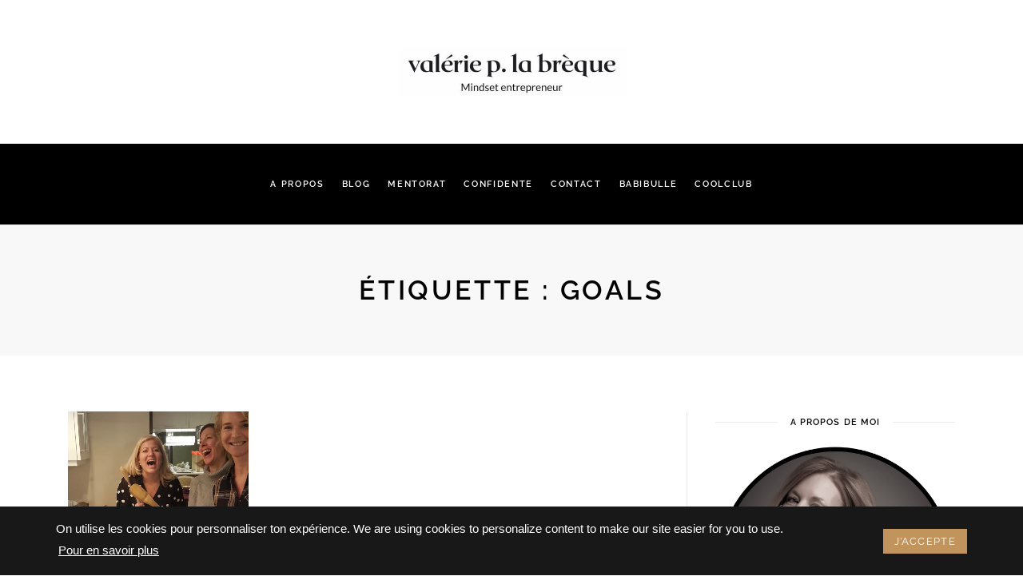

--- FILE ---
content_type: text/css
request_url: https://valerieplabreque.com/wp-content/themes/meridia-pro/assets/css/font-icons.css?ver=6.7.4
body_size: 1057
content:
@font-face {
  font-family: "ui-icons";
  src: url("../fonts/ui-icons.eot?92393478");
  src: url("../fonts/ui-icons.eot?92393478#iefix") format("embedded-opentype"),
    url("../fonts/ui-icons.woff2?92393478") format("woff2"), url("../fonts/ui-icons.woff?92393478") format("woff"),
    url("../fonts/ui-icons.ttf?92393478") format("truetype"),
    url("../fonts/ui-icons.svg?92393478#ui-icons") format("svg");
  font-weight: normal;
  font-style: normal;
}
/* Chrome hack: SVG is rendered more smooth in Windozze. 100% magic, uncomment if you need it. */
/* Note, that will break hinting! In other OS-es font will be not as sharp as it could be */
/*
@media screen and (-webkit-min-device-pixel-ratio:0) {
  @font-face {
    font-family: 'ui-icons';
    src: url('../font/ui-icons.svg?92393478#ui-icons') format('svg');
  }
}
*/
[class^="ui-"]:before,
[class*=" ui-"]:before {
  font-family: "ui-icons";
  font-style: normal;
  font-weight: normal;
  speak: never;

  display: inline-block;
  text-decoration: inherit;
  text-align: center;
  /* opacity: .8; */

  /* For safety - reset parent styles, that can break glyph codes*/
  font-variant: normal;
  text-transform: none;

  /* you can be more comfortable with increased icons size */
  /* font-size: 120%; */

  /* Font smoothing. That was taken from TWBS */
  -webkit-font-smoothing: antialiased;
  -moz-osx-font-smoothing: grayscale;

  /* Uncomment for 3D effect */
  /* text-shadow: 1px 1px 1px rgba(127, 127, 127, 0.3); */
}

.ui-email:before {
  content: "\e800";
} /* '' */
.ui-pin:before {
  content: "\e801";
} /* '' */
.ui-bloglovin:before {
  content: "\e802";
} /* '' */
.ui-arrow-right:before {
  content: "\e804";
} /* '' */
.ui-twitter:before {
  content: "\f099";
} /* '' */
.ui-facebook:before {
  content: "\f09a";
} /* '' */
.ui-github:before {
  content: "\f09b";
} /* '' */
.ui-rss:before {
  content: "\f09e";
} /* '' */
.ui-pinterest:before {
  content: "\f0d2";
} /* '' */
.ui-linkedin:before {
  content: "\f0e1";
} /* '' */
.ui-arrow-down:before {
  content: "\f123";
} /* '' */
.ui-arrow-left:before {
  content: "\f124";
} /* '' */
.ui-arrow-up:before {
  content: "\f126";
} /* '' */
.ui-youtube:before {
  content: "\f167";
} /* '' */
.ui-xing:before {
  content: "\f168";
} /* '' */
.ui-dropbox:before {
  content: "\f16b";
} /* '' */
.ui-stackoverflow:before {
  content: "\f16c";
} /* '' */
.ui-instagram:before {
  content: "\f16d";
} /* '' */
.ui-flickr:before {
  content: "\f16e";
} /* '' */
.ui-bitbucket:before {
  content: "\f171";
} /* '' */
.ui-tumblr:before {
  content: "\f173";
} /* '' */
.ui-apple:before {
  content: "\f179";
} /* '' */
.ui-windows:before {
  content: "\f17a";
} /* '' */
.ui-android:before {
  content: "\f17b";
} /* '' */
.ui-dribbble:before {
  content: "\f17d";
} /* '' */
.ui-skype:before {
  content: "\f17e";
} /* '' */
.ui-foursquare:before {
  content: "\f180";
} /* '' */
.ui-trello:before {
  content: "\f181";
} /* '' */
.ui-vkontakte:before {
  content: "\f189";
} /* '' */
.ui-vimeo:before {
  content: "\f194";
} /* '' */
.ui-slack:before {
  content: "\f198";
} /* '' */
.ui-reddit:before {
  content: "\f1a1";
} /* '' */
.ui-stumbleupon:before {
  content: "\f1a4";
} /* '' */
.ui-delicious:before {
  content: "\f1a5";
} /* '' */
.ui-digg:before {
  content: "\f1a6";
} /* '' */
.ui-behance:before {
  content: "\f1b4";
} /* '' */
.ui-spotify:before {
  content: "\f1bc";
} /* '' */
.ui-deviantart:before {
  content: "\f1bd";
} /* '' */
.ui-soundcloud:before {
  content: "\f1be";
} /* '' */
.ui-codeopen:before {
  content: "\f1cb";
} /* '' */
.ui-git:before {
  content: "\f1d3";
} /* '' */
.ui-slideshare:before {
  content: "\f1e7";
} /* '' */
.ui-twitch:before {
  content: "\f1e8";
} /* '' */
.ui-search:before {
  content: "\f1f5";
} /* '' */
.ui-tiktok:before {
  content: "\f1f7";
} /* '' */
.ui-lastfm:before {
  content: "\f202";
} /* '' */
.ui-forumbee:before {
  content: "\f211";
} /* '' */
.ui-sellsy:before {
  content: "\f213";
} /* '' */
.ui-shirtsinbulk:before {
  content: "\f214";
} /* '' */
.ui-skyatlas:before {
  content: "\f216";
} /* '' */
.ui-whatsapp:before {
  content: "\f232";
} /* '' */
.ui-get-pocket:before {
  content: "\f265";
} /* '' */
.ui-shopping-bag:before {
  content: "\f290";
} /* '' */
.ui-snapchat:before {
  content: "\f2ac";
} /* '' */
.ui-close:before {
  content: "\f2d7";
} /* '' */
.ui-blogger:before {
  content: "\f315";
} /* '' */
.ui-check:before {
  content: "\f383";
} /* '' */
